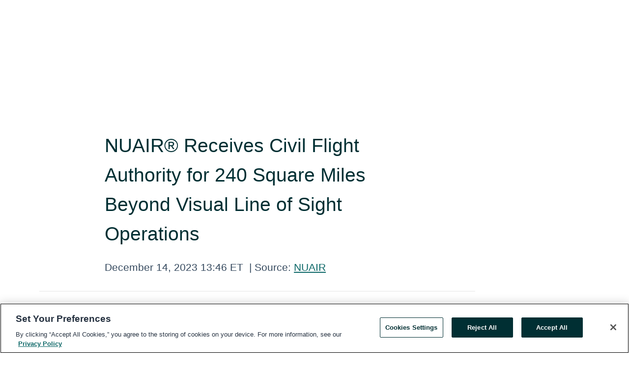

--- FILE ---
content_type: text/html; charset=utf-8
request_url: https://rss.globenewswire.com/en/news-release/2023/12/14/2796634/0/en/NUAIR-Receives-Civil-Flight-Authority-for-240-Square-Miles-Beyond-Visual-Line-of-Sight-Operations.html
body_size: 11486
content:
<!DOCTYPE HTML>
<html xmlns="http://www.w3.org/1999/xhtml" lang="en">

<head>
    <meta charset="UTF-8" />
    <meta name="viewport" content="width=device-width, initial-scale=1" />

    <script data-document-language="true"
            src="https://cdn.cookielaw.org/scripttemplates/otSDKStub.js"
            data-domain-script="93ab55d0-5227-4b5f-9baa-7c0805ac9eec"
            id="cookie-consent-script"
            charset="UTF-8"
            type="text/javascript">
    </script>


            <!-- Google Tag Manager -->
                    <script>
                    (function (w, d, s, l, i) {
                        w[l] = w[l] || []; w[l].push({
                            'gtm.start':
                                new Date().getTime(), event: 'gtm.js'
                        }); var f = d.getElementsByTagName(s)[0],
                            j = d.createElement(s), dl = l != 'dataLayer' ? '&l=' + l : ''; j.async = true; j.src =
                                'https://www.googletagmanager.com/gtm.js?id=' + i + dl; f.parentNode.insertBefore(j, f);
                    })(window, document, 'script', 'dataLayer', 'GTM-KTB664ZR');
                    </script>
                    <script>
                    (function (w, d, s, l, i) {
                        w[l] = w[l] || []; w[l].push({
                            'gtm.start':
                                new Date().getTime(), event: 'gtm.js'
                        }); var f = d.getElementsByTagName(s)[0],
                            j = d.createElement(s), dl = l != 'dataLayer' ? '&l=' + l : ''; j.async = true; j.src =
                                'https://www.googletagmanager.com/gtm.js?id=' + i + dl; f.parentNode.insertBefore(j, f);
                    })(window, document, 'script', 'dataLayer', 'GTM-KMH7P3LL');
                    </script>
 


    <title>NUAIR&#174; Receives Civil Flight Authority for 240 Square Miles</title>
    


<!-- Search Engine Friendly Metadata  -->
<meta name="author" content="NUAIR" />
<meta name="keywords" content="NUAIR, advanced air mobility, AAM, UAS, uncrewed aircraft systems, aviation, airports, national air space, NAS, NUAIR, New York, evtol, uam" />
<meta name="description" content="A significant advancement for New York and for the Advanced Air Mobility (AAM) industry - NUAIR receives it's commercial BVLOS waiver for 240 square..." />
<meta name="title" content="NUAIR&#174; Receives Civil Flight Authority for 240 Square Miles Beyond Visual Line of Sight Operations" />
<meta name="ticker" content="" />
<meta name="DC.date.issued" content="2023-12-14" />
<!-- Google site verification meta tag -->
<meta name="google-site-verification" content="TPh-fYpDjXZUz98ciWasVb52qbvctqomC6zZc8vuUPU" />
<!-- Google Syndication source  -->
<link name="syndication-source" href="https://www.globenewswire.com/en/news-release/2023/12/14/2796634/0/en/NUAIR-Receives-Civil-Flight-Authority-for-240-Square-Miles-Beyond-Visual-Line-of-Sight-Operations.html" />
<meta name="original-source" content="https://www.globenewswire.com/en/news-release/2023/12/14/2796634/0/en/NUAIR-Receives-Civil-Flight-Authority-for-240-Square-Miles-Beyond-Visual-Line-of-Sight-Operations.html" />
<!-- Twitter Cards -->
<meta name="twitter:card" content="summary" />
<meta name="twitter:site" content="globenewswire" />
<meta name="twitter:title" content="NUAIR&#174; Receives Civil Flight Authority for 240 Square Miles Beyond Visual Line of Sight Operations" />
<meta name="twitter:description" content="A significant advancement for New York and for the Advanced Air Mobility (AAM) industry - NUAIR receives it's commercial BVLOS waiver for 240 square..." />
<!-- <meta name="twitter:creator" content="??????" />  -->
<!-- Open Graph-->
<meta property="og:title" content="NUAIR&#174; Receives Civil Flight Authority for 240 Square Miles Beyond Visual Line of Sight Operations" />
<meta property="og:type" content="article" />

        <meta name="twitter:image" content="https://ml.globenewswire.com/Resource/Download/35d42bf4-bd80-49ac-bd26-8c364df21534"/>
        <meta property="og:image" content="https://ml.globenewswire.com/Resource/Download/35d42bf4-bd80-49ac-bd26-8c364df21534"/>

<meta property="og:url" content="https://www.globenewswire.com/en/news-release/2023/12/14/2796634/0/en/NUAIR-Receives-Civil-Flight-Authority-for-240-Square-Miles-Beyond-Visual-Line-of-Sight-Operations.html" />
<meta property="og:description" content="A significant advancement for New York and for the Advanced Air Mobility (AAM) industry - NUAIR receives it's commercial BVLOS waiver for 240 square..." />
<meta property="og:article:published_time" content="2023-12-14T18:46:57Z" />
<meta property="og:article:author " content="NUAIR" />
<meta property="og:article:tag" content="NUAIR, advanced air mobility, AAM, UAS, uncrewed aircraft systems, aviation, airports, national air space, NAS, NUAIR, New York, evtol, uam" />
<meta property="og:locale" content="en_US" />
<meta property="og:site_name" content="GlobeNewswire News Room" />
        <meta property="og:image" content="https://ml.globenewswire.com/Resource/Download/f3c7833c-6973-4f32-974f-5d08f6711653" />


    <meta http-equiv="content-language" content="en-us">
    <link rel="shortcut icon" href="/Content/logo/favicon.ico" type="image/x-icon" />
    
    <style>
*,::after,::before{box-sizing:border-box}body{margin:0;font-family:-apple-system,BlinkMacSystemFont,"Segoe UI",Roboto,"Helvetica Neue",Arial,"Noto Sans",sans-serif,"Apple Color Emoji","Segoe UI Emoji","Segoe UI Symbol","Noto Color Emoji";font-size:1rem;font-weight:400;line-height:1.5;color:#212529;text-align:left;background-color:#fff}.container,.container-fluid{width:100%;padding-right:15px;padding-left:15px;margin-right:auto;margin-left:auto}.row{display:-ms-flexbox;display:flex;-ms-flex-wrap:wrap;flex-wrap:wrap;margin-right:-15px;margin-left:-15px}.attachment-row{margin-left:0;margin-right:0}.col,.col-1,.col-10,.col-11,.col-12,.col-2,.col-3,.col-4,.col-5,.col-6,.col-7,.col-8,.col-9,.col-auto,.col-lg,.col-lg-1,.col-lg-10,.col-lg-11,.col-lg-12,.col-lg-2,.col-lg-3,.col-lg-4,.col-lg-5,.col-lg-6,.col-lg-7,.col-lg-8,.col-lg-9,.col-lg-auto,.col-md,.col-md-1,.col-md-10,.col-md-11,.col-md-12,.col-md-2,.col-md-3,.col-md-4,.col-md-5,.col-md-6,.col-md-7,.col-md-8,.col-md-9,.col-md-auto,.col-sm,.col-sm-1,.col-sm-10,.col-sm-11,.col-sm-12,.col-sm-2,.col-sm-3,.col-sm-4,.col-sm-5,.col-sm-6,.col-sm-7,.col-sm-8,.col-sm-9,.col-sm-auto,.col-xl,.col-xl-1,.col-xl-10,.col-xl-11,.col-xl-12,.col-xl-2,.col-xl-3,.col-xl-4,.col-xl-5,.col-xl-6,.col-xl-7,.col-xl-8,.col-xl-9,.col-xl-auto{position:relative;width:100%;padding-right:15px;padding-left:15px}.d-flex{display:-ms-flexbox!important;display:flex!important}.justify-content-start{-ms-flex-pack:start!important;justify-content:flex-start!important}.justify-content-end{-ms-flex-pack:end!important;justify-content:flex-end!important}.justify-content-center{-ms-flex-pack:center!important;justify-content:center!important}.justify-content-between{-ms-flex-pack:justify!important;justify-content:space-between!important}.align-items-center{-ms-flex-align:center!important;align-items:center!important}.align-items-start{-ms-flex-align:start!important;align-items:flex-start!important}.align-items-end{-ms-flex-align:end!important;align-items:flex-end!important}.text-center{text-align:center!important}.text-left{text-align:left!important}.text-right{text-align:right!important}
</style>


    <link rel="preload" as="style" href="/Content/css/bootstrap.min.css" onload="this.rel='stylesheet'" />
    <link rel="preload" as="style" href="/bundles/pnr-global-styles-v2?v=Nraos4gZbeI27PuaalMxES3Fm1OxspVNb60yg5NVm_01" onload="this.rel='stylesheet'" />
    <link rel="preload" as="style" href="/bundles/react-styles?v=b_fjGqmGaiTPLfxc1JHaZ0vIcbDqd6UnW8kQLg-Fkgk1" onload="this.rel='stylesheet'" />
    <link rel="preload" as="style" href="/home/assests/styles/global-override.css" onload="this.rel='stylesheet'" />
    <link href="/bundles/react-styles?v=b_fjGqmGaiTPLfxc1JHaZ0vIcbDqd6UnW8kQLg-Fkgk1" rel="stylesheet"/>


    <script src="/Scripts/stickyfill.min.js" defer async></script>

        <link rel="canonical" href="https://rss.globenewswire.com/news-release/2023/12/14/2796634/0/en/NUAIR-Receives-Civil-Flight-Authority-for-240-Square-Miles-Beyond-Visual-Line-of-Sight-Operations.html" />
                <link rel="alternate" href="https://rss.globenewswire.com/news-release/2023/12/14/2796634/0/en/NUAIR-Receives-Civil-Flight-Authority-for-240-Square-Miles-Beyond-Visual-Line-of-Sight-Operations.html" hreflang="en" />
                <link rel="alternate" href="https://rss.globenewswire.com/fr/news-release/2023/12/14/2796634/0/en/NUAIR-Receives-Civil-Flight-Authority-for-240-Square-Miles-Beyond-Visual-Line-of-Sight-Operations.html" hreflang="fr" />
                <link rel="alternate" href="https://rss.globenewswire.com/de/news-release/2023/12/14/2796634/0/en/NUAIR-Receives-Civil-Flight-Authority-for-240-Square-Miles-Beyond-Visual-Line-of-Sight-Operations.html" hreflang="de" />
                <link rel="alternate" href="https://rss.globenewswire.com/news-release/2023/12/14/2796634/0/en/NUAIR-Receives-Civil-Flight-Authority-for-240-Square-Miles-Beyond-Visual-Line-of-Sight-Operations.html" hreflang="x-default" />
<script type="text/javascript" defer src="/bundles/layout-jquery-scripts?v=TXkXsX7p7r9-AnnjDqFdUGhnEN2-r8TpYAaGbshNq4s1"></script>
        <link rel="preload" href="/bundles/react-scripts?v=GadaNUnpCeFg2wcPgXbhzqBz-YJyiu7KKstXo2LeU3A1" as="script">

    <script type="text/javascript">
        window.enableInlineImageZoom = false;
        var fsEnableInlineImageZoom = 'True';
        if (fsEnableInlineImageZoom && fsEnableInlineImageZoom.trim().toLowerCase() === 'true')
        {
            window.enableInlineImageZoom = true;
        }

        window.quoteCarouselSettings = {
            isEnabled: 'False' === 'True' ? true : false,
            documentQuotes: '',
            releaseYear: '2023',
        };



    </script>
    <script src="/bundles/article-details-scripts?v=DM2Op24RNVbTtfyvon-ZXBjei7tO7rovUbTNYEJTQIQ1"></script>


<input name="__RequestVerificationToken" type="hidden" value="PI3Cpa5z-C2mDTu-48iTeRiyuvjpeqaq1iTL6BH_SqbdXjVL5WMyVrAGCZNy1MYLxbcfQPpJge184tmWmJ0byumCdjQ1" />
    <script type="application/ld+json">
        {"@context":"https://schema.org","@type":"NewsArticle","@id":"https://rss.globenewswire.com/news-release/2023/12/14/2796634/0/en/NUAIR-Receives-Civil-Flight-Authority-for-240-Square-Miles-Beyond-Visual-Line-of-Sight-Operations.html","url":"https://rss.globenewswire.com/news-release/2023/12/14/2796634/0/en/NUAIR-Receives-Civil-Flight-Authority-for-240-Square-Miles-Beyond-Visual-Line-of-Sight-Operations.html","headline":"NUAIR® Receives Civil Flight Authority for 240 Square Miles Beyond Visual Line of Sight Operations","alternativeHeadline":"NUAIR® Receives Civil Flight Authority for 240 Square Miles Beyond","description":"A significant advancement for New York and for the Advanced Air Mobility (AAM) industry - NUAIR receives it's commercial BVLOS waiver for 240 square...","dateline":"Syracuse, New York, UNITED STATES","datePublished":"2023-12-14T18:46:57Z","dateModified":"2023-12-14T18:46:57Z","inLanguage":"en","isAccessibleForFree":true,"keywords":["NUAIR","advanced air mobility","AAM","UAS","uncrewed aircraft systems","aviation","airports","national air space","NAS","NUAIR","New York","evtol","uam"],"articleSection":["Product / Services Announcement"],"image":[{"@type":"ImageObject","url":"https://ml.globenewswire.com/Resource/Download/f3c7833c-6973-4f32-974f-5d08f6711653?size=2","width":374,"height":800,"caption":"NUAIR® Receives Civil Flight Authority for 240 Square Miles Beyond Visual Line of Sight Operations."}],"author":{"@type":"Organization","@id":"https://nuair.org/","name":"NUAIR","url":"https://nuair.org/","logo":{"@type":"ImageObject","url":"http://www.globenewswire.com/en/Attachment/LogoDisplay/1215503?filename=1215503.png&size=1","width":374,"height":800,"caption":"NUAIR"}},"publisher":{"@type":"Organization","@id":"https://www.globenewswire.com/","name":"GlobeNewswire","url":"https://www.globenewswire.com","description":"GlobeNewswire is a leading press release distribution service for financial and corporate communications.","logo":{"@type":"ImageObject","url":"https://www.globenewswire.com/Home/assests/images/eq-notified-dark.svg","width":300,"height":64}},"sourceOrganization":[{"@type":"Organization","@id":"https://nuair.org/","name":"NUAIR","url":"https://nuair.org/"}],"locationCreated":{"@type":"Place","name":"Syracuse, New York, UNITED STATES"}}
    </script>



    
    <link href="/bundles/article-details-styles?v=4wr0seRDRf-Zm2LPF8-8pSRMjBVU7XxCC_HHIUyyQps1" rel="stylesheet"/>



    <script src="/bundles/global-shared-scripts?v=judktJnKKFTlTNQ_2dcLwzh7zTItc3AhwgQaeqAriwU1"></script>

</head>
<body id="app-body-container" style="margin:0;">
        <!-- Google Tag Manager (noscript) -->
                <noscript><iframe src="https://www.googletagmanager.com/ns.html?id=GTM-KTB664ZR" height="0" width="0" style="display:none;visibility:hidden"></iframe></noscript>
                <noscript><iframe src="https://www.googletagmanager.com/ns.html?id=GTM-KMH7P3LL" height="0" width="0" style="display:none;visibility:hidden"></iframe></noscript>
        <!-- End Google Tag Manager (noscript) -->

    <div role="main">
        <a href="#maincontainer" class="skip-link btn btn-primary text-uppercase">Accessibility: Skip TopNav</a>
        <!--Start header -->
        <div id="pnr-global-site-header-section" style="min-height: 85px">
        </div>
        <!--End header-->
        <!-- Start Body -->
        <div class="pnr-body-container" id="maincontainer" tabindex="-1">
                <script type="text/javascript">

            // used in ui component
        window.pnrApplicationSettings = {
                Application:"pnr",
                SelectedLocale: 'en-US',
                PnrHostUrl: 'https://www.globenewswire.com',
                IsAuthenticated: 'False' === "True" ? true : false,
                ContextUser: '',
                ApplicationUrl: 'https://www.globenewswire.com',
                PageContext: '',
                SubscriptionId: 0,
                SubscriptionName: '',
                ArticleLogoUrl: '',
                ArticleHeadline: '',
                IsMobileVersion: 'False' === "True" ? true : false,
                HideLanguageSelection : false,
                NewsSearchHeading: '',
                ArticleMediaAttachments: [],
                AuthSessionExpirationMinutes: '0',
                AppLogoUrl: 'https://www.globenewswire.com/content/logo/color.svg',
                ReaderForgotPasswordUrl: 'https://pnrlogin.globenewswire.com/en/reset/confirmresetpassword',
                ReaderRegisterUrl: 'https://pnrlogin.globenewswire.com/en/register',
                IsQuickSignInEnabled: true,
                ReaderAccountBaseUrl: 'https://pnrlogin.globenewswire.com',
                articleSideBarSettings:{},
                SiteSupportedLanguages: 'en,fr,de',
                HideOrganizationSearch: false,
                SearchBasePath: '/search/',
                GoogleClientId: '747241285181-l5skhv8icjefl651ehg7ps4eif8kpqgi.apps.googleusercontent.com',
                GoogleSsoEnabled: true,
                ArticleLanguage: "",
                LinkedInSsoEnabled: false,
                LinkedInVersion: '',
				ClaimStatus: null,
				HideQuickSignInLogin:false,
                SessionId: '',
                ContextWidgetPublicId: "",
                EnableDynamicPagesSectionInNewsroom: false,
                HideGlobalSearch:false
            };
    </script>






<script type="text/javascript">
       var articleSideBarEnabled = false;
       var fsArticleSideBarEnabled = 'True';
       if (fsArticleSideBarEnabled && fsArticleSideBarEnabled.trim().toLowerCase() === 'true')
       {
          articleSideBarEnabled = true;
    }
</script>

<div class="main-container container-overwrite p-0 d-flex" id="container-article" itemscope itemtype="http://schema.org/NewsArticle">

    <div class="main-container-content ">
        <meta itemprop="wordCount" content="0" />
        <meta itemprop="inLanguage" content="en" />
        <meta itemprop="description" name="description" content="A significant advancement for New York and for the Advanced Air Mobility (AAM) industry - NUAIR receives it&#39;s commercial BVLOS waiver for 240 square..." />
        <meta itemprop="dateModified" content="12/14/2023" />
        <meta itemscope itemprop="mainEntityOfPage" itemType="https://schema.org/WebPage" itemid="https://www.globenewswire.com/en/news-release/2023/12/14/2796634/0/en/NUAIR-Receives-Civil-Flight-Authority-for-240-Square-Miles-Beyond-Visual-Line-of-Sight-Operations.html" />

        <div class="main-header-container ">






    <div class="carousel-container" id="article-logo-carousel">
    </div>
<script type="text/javascript">

    window.pnrApplicationSettings.PageContext = 'article-page';
    window.articlesSecondaryLogos = null;
        window.articlesSecondaryLogos = JSON.parse('[{\"Title\":\"NUAIR Logo.png\",\"Caption\":null,\"altText\":\"NUAIR Logo.png\",\"LogoUrl\":\"https://ml.globenewswire.com/Resource/Download/35d42bf4-bd80-49ac-bd26-8c364df21534\",\"SourceAlias\":null,\"IsPrimaryLogo\":true,\"ShowDownloadLink\":false}]');


    try {
        window.pnrApplicationSettings.ArticleLogoUrl = 'https://ml.globenewswire.com/Resource/Download/35d42bf4-bd80-49ac-bd26-8c364df21534?size=3';
    } catch (ex) {
        console.log(e);
    }
</script>


            <h1 class="article-headline" itemprop="headline" >NUAIR® Receives Civil Flight Authority for 240 Square Miles Beyond Visual Line of Sight Operations</h1>




<p class="article-published-source" style="min-height: 46px; min-width: 700px;">


    <span class="justify-content-start">
        <span class="article-published" itemprop="datePublished">
            <time datetime="2023-12-14T18:46:57Z">December 14, 2023 13:46 ET</time>
        </span>

        <span class="article-source" style="min-width: 260px;" itemprop="sourceOrganization" itemscope itemtype="http://schema.org/Organization">
            <span>&nbsp;</span>| Source:
            <span>

                <a href="/en/search/organization/NUAIR" itemprop="name">NUAIR</a>
            </span>
                <meta itemprop="logo" url="https://ml.globenewswire.com/Resource/Download/35d42bf4-bd80-49ac-bd26-8c364df21534?size=2" alt="Company Name Logo" />

        </span>
    </span>

    <span id="pnr-global-follow-button" class="pnr-follow-button-width-height"></span>

    <span itemprop="author copyrightHolder" style="display: none;">NUAIR</span>

    

</p>

<script type="text/javascript">
    window.pnrApplicationSettings.articleSideBarSettings.orgDetails = {
            location : '',
            name : "NUAIR",
            website : 'https://nuair.org/',
            industryName: 'Airlines',
            boilerplate: '',
            isCompanyProfileSectionVisible: 'True' === 'True' ? true : false,
            ceo: '',
            numberOfEmployees: '',
            revenue: '',
            netIncome: '',
    }

    window.pnrApplicationSettings.articleSideBarSettings.socialSettings = {
        facebookHandle: '',
        twitterHandle: '',
        linkedInHandle: '',
        youtubeHandle: '',
        vimeoHandle: '',
        tiktokHandle: '',
        instagramHandle: '',
        isSocialHandlersSectionVisible: 'True' === 'True' ? true : false,
        isSocialTimeLineSectionStatus: {
            twitterTimeLineSectionVisible : false,
        },
        isTwitterTimeLineEnabled:'False' === 'True' ? true : false,
    }
</script>

        </div>
        <hr />
        <div class="main-scroll-container">
            <div id="pnr-global-social-media-sidebar-section" style="display: block; position: absolute; height: 100%;"></div>
            <div class="main-body-container article-body "  id="main-body-container" itemprop="articleBody">
<p align="justify">SYRACUSE, N.Y., Dec. 14, 2023 (GLOBE NEWSWIRE) -- NUAIR® announced the Federal Aviation Administration (FAA) has granted a Part 107 waiver enabling remote, autonomous beyond visual line of sight (BVLOS) operations throughout a 240 square mile airspace in upstate New York, increasing the commercial BVLOS area in New York by more than 3x or 300%.<br /></p><p align="justify">To capstone a year of growth and development, NUAIR expanded its operations earlier in 2023 creating the NUAIR Center of Excellence headquarters at Syracuse Hancock International Airport. The acceptance of this 240 square mile waiver – as well as the <a href="https://www.globenewswire.com/Tracker?data=[base64]" target="_blank" rel="nofollow" data-mce-href="https://www.globenewswire.com/Tracker?data=[base64]" title="Special Flight Operations Certificate approval for Canadian operations in 2023">Special Flight Operations Certificate approval for Canadian operations in 2023</a> – gives NUAIR the autonomy to continue offering white glove uncrewed aircraft system (UAS) testing services in the state of New York and beyond.</p><p style="padding-left: 30px;" align="justify" data-mce-style="padding-left: 30px;">“NUAIR has a commitment to the people of New York to integrate and innovate aviation safely and sustainably in a way that benefits the entire state,” said NUAIR President and CEO, Ken Stewart. “NUAIR’s decade of experience, new opportunity to fully incorporate with daily airport operations, and now this Civil BVLOS Waiver position NUAIR for maximum influence on the traditional and uncrewed aviation industries.”</p><p align="justify">NUAIR’s Center of Excellence at SYR presents the full realization of the NUAIR Alliance, which includes key industry players such as ResilienX, TruWeather Solutions, Aloft, Hidden Level, SRAA, and UFA. This Civil BVLOS Waiver will allow for broader testing of UAS opportunities and pave the way for scalable and replicable results across the globe.</p><p align="justify">“This BVLOS waiver from the FAA is an important step in proving Uncrewed Aerial Systems (UAS) and Advanced Air Mobility (AAM) aircraft can safely integrate into the National Airspace System,” said Jason Terreri, Executive Director of <strong>Syracuse Regional Airport Authority</strong>. “Testing real-world applications of UAS and AAM right here in Central New York showcases the leadership position our region has taken in these efforts.”</p><p style="text-align: justify;" data-mce-style="text-align: justify;">“We are thrilled to see years of work come to fruition with this waiver,” said Andrew Carter, CTO of <strong>ResilienX</strong>. “As a startup based in Syracuse, this opens up the aperture from the testing this region is so well known for to progress to the routine commercial operations and use cases that this industry needs to scale. Kudos to the NUAIR team for leading the charge for the region and creating a rising tide effect!”</p><p align="justify">“TruWeather is proud of our association with NUAIR and their groundbreaking achievement in expanding&nbsp;beyond visual line of sight (BVLOS) flight in Central New York,” said Don Berchoff, CEO of <strong>TruWeather</strong>. “The expansion of the BVLOS airspace provides a great opportunity for users to conduct longer flight tests and collect aircraft performance data in a variety of microclimates, while knowing they have access to the most advanced drone weather services to manage flight risk.”<br /></p><p align="justify">“UFA is pleased to be providing our ATTower Air Traffic Simulator to support the NUAIR Alliance in modeling and visualizing the integration of UAS and AAM into the daily operations of Syracuse Hancock International Airport,” said David Wolff, CEO of <strong>UFA, Inc.</strong> “We look forward to expanding the use of simulation as the NUAIR Alliance continues testing new procedures, best practices, and UTM concepts.”</p><p align="justify">To find out more about how NUAIR is defining, enabling, and integrating the future of traditional and uncrewed aviation, visit us at <a href="https://www.globenewswire.com/Tracker?data=euMh7xZjQXixjetzkAwH_iDrZc9IfsZ8N86_Wpdm1QCL_p3efP7LzAiwI1ye2cWEzEwNRoeHIzqwGbARfIQ4gw==" target="_blank" rel="nofollow" data-mce-href="https://www.globenewswire.com/Tracker?data=euMh7xZjQXixjetzkAwH_iDrZc9IfsZ8N86_Wpdm1QCL_p3efP7LzAiwI1ye2cWEzEwNRoeHIzqwGbARfIQ4gw==" title="NUAIR.org">NUAIR.org</a>.</p><p align="justify"><strong>About NUAIR®</strong><br />NUAIR® defines, integrates, and enables the future of traditional and uncrewed aviation, so commercial and government organizations can excel at what is Next. With practical guidance from inception to launch, and launch to expansion, NUAIR navigates and defines complex regulations and drives concrete, repeatable results for success that scales. And at the center of a connected ecosystem in aviation technology, NUAIR accelerates Advanced Air Mobility from theory to reality.</p><p><a href="https://www.globenewswire.com/Tracker?data=euMh7xZjQXixjetzkAwH_tMlPY1kxgt9CsIXlZYc4dtvpm49qu6zuTsL_m0t7wds" target="_blank" rel="nofollow" data-mce-href="https://www.globenewswire.com/Tracker?data=euMh7xZjQXixjetzkAwH_tMlPY1kxgt9CsIXlZYc4dtvpm49qu6zuTsL_m0t7wds" title=""><strong>NUAIR</strong></a><strong>. Where Next Takes Flight.</strong></p><p><strong>Media Contact:</strong><br />Megan Crout | Director of Marketing<br /><a href="https://www.globenewswire.com/Tracker?data=w6WMqccDMHzxpLlP5iFcO6JD0fMvu9CkwkwrAuvO8aHYVz5eKv_a3GbGhpLi3QIL3BfxvyUqKMdHUey_0oTdzw==" target="_blank" rel="nofollow" data-mce-href="https://www.globenewswire.com/Tracker?data=w6WMqccDMHzxpLlP5iFcO6JD0fMvu9CkwkwrAuvO8aHYVz5eKv_a3GbGhpLi3QIL3BfxvyUqKMdHUey_0oTdzw==" title="mcrout@nuair.org">mcrout@nuair.org</a></p><p>A photo accompanying this announcement is available at <a href="https://www.globenewswire.com/Tracker?data=[base64]" target="_blank" rel="nofollow" data-mce-href="https://www.globenewswire.com/Tracker?data=[base64]" title="">https://www.globenewswire.com/NewsRoom/AttachmentNg/f3c7833c-6973-4f32-974f-5d08f6711653</a></p><p><br /><img src="https://ml.globenewswire.com/media/ZTBmZDI3MTQtYjUxNC00NWE3LWFiMDUtYTYxNjFkNDg5MzYyLTEyNzY0NzY=/tiny/NUAIR.png" alt="" data-mce-src="https://ml.globenewswire.com/media/ZTBmZDI3MTQtYjUxNC00NWE3LWFiMDUtYTYxNjFkNDg5MzYyLTEyNzY0NzY=/tiny/NUAIR.png" /></p>
            </div>



    <div id="article-resource-container" class="main-images-container">
        <div class="row images-row " id="article_image-box">
            <span class="col-md-6  col-xl-4 article-media-attachment" data-media='1215505'>
                <a href="#"><img id="media-image-1" loading="lazy" src='https://ml.globenewswire.com/Resource/Download/f3c7833c-6973-4f32-974f-5d08f6711653?size=3' alt="NUAIR News Image" /><div class="zoom-out-map"><svg xmlns="http://www.w3.org/2000/svg" height="20px" viewBox="0 -960 960 960" width="20px" fill="currentColor"><path d="M144-144v-192h72v69l117-117 51 51-117 117h69v72H144Zm480 0v-72h69L576-333l51-51 117 117v-69h72v192H624ZM333-576 216-693v69h-72v-192h192v72h-69l117 117-51 51Zm294 0-51-51 117-117h-69v-72h192v192h-72v-69L627-576Z"/></svg></div></a>
                        <label id="media-image-title-1" class="article-image-title " title="NUAIR - Where Next Takes Flight">NUAIR - Where Next Takes Flight</label>

                <label id="media-image-caption-1" class="article-image-caption " title="NUAIR&#174; Receives Civil Flight Authority for 240 Square Miles Beyond Visual Line of Sight Operations.">NUAIR® Receives Civil Flight Authority for 240 Square Miles Beyond Visual Line of Sight Operations.</label>
            </span>

        </div>
    </div>



<script type="text/javascript">
             pnrApplicationSettings.ArticleMediaAttachments = '[{\"Id\":1215505,\"Format\":\"PNG\",\"Source\":\"NUAIR\",\"Title\":\"NUAIR - Where Next Takes Flight\",\"Caption\":\"NUAIR® Receives Civil Flight Authority for 240 Square Miles Beyond Visual Line of Sight Operations.\",\"MediaUrl\":\"https://ml.globenewswire.com/Resource/Download/f3c7833c-6973-4f32-974f-5d08f6711653\",\"IsMediaLibraryVersion\":true,\"IsVideo\":false,\"FileGuid\":null}]';  


</script>
        <div class="main-tags-attachments-container">
            <hr/>
                <div class="tags-container">
                    <h2 class="tags-title">Tags</h2>
                            <span itemprop="keywords">
                                <a class="article_tag" id="search-tag-1" href="/en/search/tag/advanced%2520air%2520mobility" title="advanced air mobility">advanced air mobility</a>
                            </span>
                            <span itemprop="keywords">
                                <a class="article_tag" id="search-tag-2" href="/en/search/tag/aam" title="AAM">AAM</a>
                            </span>
                            <span itemprop="keywords">
                                <a class="article_tag" id="search-tag-3" href="/en/search/tag/uas" title="UAS">UAS</a>
                            </span>
                            <span itemprop="keywords">
                                <a class="article_tag" id="search-tag-4" href="/en/search/tag/uncrewed%2520aircraft%2520systems" title="uncrewed aircraft systems">uncrewed aircraft systems</a>
                            </span>
                            <span itemprop="keywords">
                                <a class="article_tag" id="search-tag-5" href="/en/search/tag/aviation" title="aviation">aviation</a>
                            </span>
                            <span itemprop="keywords">
                                <a class="article_tag" id="search-tag-6" href="/en/search/tag/airports" title="airports">airports</a>
                            </span>
                            <span itemprop="keywords">
                                <a class="article_tag" id="search-tag-7" href="/en/search/tag/national%2520air%2520space" title="national air space">national air space</a>
                            </span>
                            <span itemprop="keywords">
                                <a class="article_tag" id="search-tag-8" href="/en/search/tag/nas" title="NAS">NAS</a>
                            </span>
                            <span itemprop="keywords">
                                <a class="article_tag" id="search-tag-9" href="/en/search/tag/nuair" title="NUAIR">NUAIR</a>
                            </span>
                            <span itemprop="keywords">
                                <a class="article_tag" id="search-tag-10" href="/en/search/tag/new%2520york" title="New York">New York</a>
                            </span>
                            <span itemprop="keywords">
                                <a class="article_tag" id="search-tag-11" href="/en/search/tag/evtol" title="evtol">evtol</a>
                            </span>
                            <span itemprop="keywords">
                                <a class="article_tag" id="search-tag-12" href="/en/search/tag/uam" title="uam">uam</a>
                            </span>

                </div>


        </div>

    <div class="main-related-links-container">
        <h3 class="related-links-title clear-both">Related Links</h3>
        <ul class="clear-both">
                        <li>
                            <a id="related-link-1" href="https://nuair.org/2023/12/14/240-sq-miles-of-bvlos-operations/" target="_blank" rel="noreferrer noopener" aria-label="NUAIR.org Press Release and Other News opens in a new tab">NUAIR.org Press Release and Other News</a>
                        </li>

        </ul>
    </div>

<!-- Contact -->


        </div>

        <meta itemprop="provider" content="“GlobeNewswire”" />
        <meta itemprop="isFamilyFriendly" content="true" />
        <meta itemprop="copyrightYear" content="2023" />
    </div>
        <div class="company-profile-content" id="article-side-bar" style="position: relative; width: 20%; padding: 50px 32px; min-width: 300px; "></div>
</div>


<script type="text/javascript">
    window.setTimeout(() => {
        try {
            autoFitImages('.featuredNewsH', { debug: false });
        } catch (error) {
            console.error('Error in autoFitImages:', error);
        }
    }, 100); 
</script>
        <div class="container-fluid">
            <div class="custom-container">
                <div class="row">
                    <div class="col-xl-12">
                        <h2>Recommended Reading</h2>
                        <div class="featuredNewsH" style="min-height: 750px;min-width:800px">
                            <ul>
                                        <li class="row">
                                            <div class="col-lg-8">
                                                <div class="featuredNewsLink">
                                                    <div class="date-source" style="min-width: 350px; min-height: 20px; font-size-adjust: 0.5;">
                                                        <span>December 02, 2025 11:30 ET</span>
                                                        <span>|</span>
                                                        <span>Source: <a href="/en/search/organization/NUAIR" class="sourceLink">NUAIR</a></span>
                                                    </div>
                                                    <div class="featuredMainLink" style="min-width:800px;min-height:20px;font-size-adjust: 0.5;">
                                                        <a href="https://www.globenewswire.com/news-release/2025/12/02/3198276/0/en/NUAIR-s-Military-Tested-Surveillance-Network-Advances-White-House-Vision-for-American-Airspace-Sovereignty.html">
                                                            NUAIR&#39;s Military-Tested Surveillance Network Advances White House Vision for American Airspace Sovereignty
                                                        </a>
                                                    </div>
                                                    <div class="featuredNewsTxt" style="min-width:850px">
                                                        <p>
                                                            NY ANG MQ-9 Reaper successfully flies using NUAIR&#39;s FAA-approved surveillance network, validating infrastructure for national airspace security.
                                                        </p>
                                                        <a href="https://www.globenewswire.com/news-release/2025/12/02/3198276/0/en/NUAIR-s-Military-Tested-Surveillance-Network-Advances-White-House-Vision-for-American-Airspace-Sovereignty.html" class="btn-small-charcoal mt-2 mr-2 " target="_self">Read More</a>
                                                    </div>
                                                </div> <!-- newsLink -->
                                            </div> <!-- col-lg-8 -->
                                                <div class="col-lg-4 justify-content-center">
                                                    <div class="featuredNewsImg" title="NUAIR&#39;s Military-Tested Surveillance Network Advances White House Vision for American Airspace Sovereignty">
                                                        <img src="https://ml.globenewswire.com/Resource/Download/d97b7d3f-1e54-45c0-b5df-a1ff3aba5939?size=3" alt="NUAIR&#39;s Military-Tested Surveillance Network Advances White House Vision for American Airspace Sovereignty">
                                                    </div> <!-- featuredNewsImg -->
                                                </div> <!-- col-lg-4 -->
                                        </li>
                                        <!-- row -->
                                        <li class="row">
                                            <div class="col-lg-8">
                                                <div class="featuredNewsLink">
                                                    <div class="date-source" style="min-width: 350px; min-height: 20px; font-size-adjust: 0.5;">
                                                        <span>November 13, 2025 08:52 ET</span>
                                                        <span>|</span>
                                                        <span>Source: <a href="/en/search/organization/NUAIR" class="sourceLink">NUAIR</a></span>
                                                    </div>
                                                    <div class="featuredMainLink" style="min-width:800px;min-height:20px;font-size-adjust: 0.5;">
                                                        <a href="https://www.globenewswire.com/news-release/2025/11/13/3187394/0/en/NUAIR-Honored-to-Join-White-House-Approved-Vendor-List-for-National-Counter-UAS-Grant-Forum.html">
                                                            NUAIR Honored to Join White House–Approved Vendor List for National Counter-UAS Grant Forum
                                                        </a>
                                                    </div>
                                                    <div class="featuredNewsTxt" style="min-width:850px">
                                                        <p>
                                                            FAA-accepted network operator recognized for its role in advancing safe, secure, and integrated C-UAS low-altitude airspace awareness for SLTT agencies.
                                                        </p>
                                                        <a href="https://www.globenewswire.com/news-release/2025/11/13/3187394/0/en/NUAIR-Honored-to-Join-White-House-Approved-Vendor-List-for-National-Counter-UAS-Grant-Forum.html" class="btn-small-charcoal mt-2 mr-2 " target="_self">Read More</a>
                                                    </div>
                                                </div> <!-- newsLink -->
                                            </div> <!-- col-lg-8 -->
                                                <div class="col-lg-4 justify-content-center">
                                                    <div class="featuredNewsImg" title="NUAIR Honored to Join White House–Approved Vendor List for National Counter-UAS Grant Forum">
                                                        <img src="https://ml.globenewswire.com/Resource/Download/d97b7d3f-1e54-45c0-b5df-a1ff3aba5939?size=3" alt="NUAIR Honored to Join White House–Approved Vendor List for National Counter-UAS Grant Forum">
                                                    </div> <!-- featuredNewsImg -->
                                                </div> <!-- col-lg-4 -->
                                        </li>
                                        <!-- row -->

                            </ul>
                        </div> <!-- recentNewsH -->
                    </div> <!-- col-xl-12 -->
                </div> <!-- row -->
            </div> <!-- custom-container -->
        </div>
        <!-- container-fluid -->



<div class="container-fluid">
    <div id="pnr-global-card-explore-view" class="custom-container" style="min-height: 500px;"></div>
</div>
<div id="attachment-render-section"></div>
<div id="large-table-viewer"></div>

        <input type="hidden" value="27-03-2024 08:47:18 UTC" data-format="DD-MM-YYYY HH:MM:SS" data-context="article" data-type="index" />
        <input type="hidden" value="27-03-2024 08:47:18 UTC" data-format="DD-MM-YYYY HH:MM:SS" data-context="body" data-type="index" />
    <input type="hidden" name="data-source" value="OS"/>


<script type="text/javascript">

    window.pnrApplicationSettings.PageContext = 'article-page';

    try {
        window.pnrApplicationSettings.ArticleHeadline = 'NUAIR® Receives Civil Flight Authority for 240 Square Miles Beyond Visual Line of Sight Operations';
    } catch (ex) {
        console.log(ex);
    }
    window.pnrApplicationSettings.IsAuthenticated = false;
    window.analyticsTrackingId = 'e0fd2714-b514-45a7-ab05-a6161d489362';

    window.cardExplore = {
        id:"pnr-global-card-explore-view",
        ExploreView:{
            ApiUrl: "/api/article/explore/en/False",
            IsHorizontalView : true
        }
    };



    window.ZoomOutTitle = 'Expand';
    window.combinedMediaPortal = {
        followButtonElementId:"pnr-global-follow-button",
        socialMediaSideBarElementId:"pnr-global-social-media-sidebar-section",
        followFormModel: {
            ApiUrl:'/api/subscribe/follow-organization',
            ContextOrgId:95012,
            OrgName:'NUAIR'
        },
        socialShareModel: JSON.parse('{\"SocialItemData\":{\"Url\":\"https://www.globenewswire.com/en/news-release/2023/12/14/2796634/0/en/NUAIR-Receives-Civil-Flight-Authority-for-240-Square-Miles-Beyond-Visual-Line-of-Sight-Operations.html\",\"Title\":\"NUAIR® Receives Civil Flight Authority for 240 Square Miles Beyond Visual Line of Sight Operations\",\"Body\":\"SYRACUSE, N.Y., Dec. 14, 2023 (GLOBE NEWSWIRE) -- NUAIR® announced the Federal Aviation Administration (FAA) has granted a Part 107 waiver enabling remote, autonomous beyond visual line of sight...\"},\"AdditionalItems\":[{\"Key\":\"printedcopy\",\"Label\":\"Print\",\"Url\":\"https://www.globenewswire.com/en/news-release/2023/12/14/2796634/0/en/NUAIR-Receives-Civil-Flight-Authority-for-240-Square-Miles-Beyond-Visual-Line-of-Sight-Operations.html?print=1\",\"Track\":true},{\"Key\":\"downloadPdf\",\"Label\":\"Download PDF\",\"Url\":\"https://www.globenewswire.com/en/news-release/2023/12/14/2796634/0/en/NUAIR-Receives-Civil-Flight-Authority-for-240-Square-Miles-Beyond-Visual-Line-of-Sight-Operations.html?pdf=1\",\"Track\":true},{\"Key\":\"rss\",\"Label\":\"Subscribe via RSS\",\"Url\":\"/rssfeed/organization/j1G8Hm2iP_s_zwwldzz-Fg==\",\"Track\":true},{\"Key\":\"atom\",\"Label\":\"Subscribe via ATOM\",\"Url\":\"/atomfeed/organization/j1G8Hm2iP_s_zwwldzz-Fg==\",\"Track\":true},{\"Key\":\"js-widget\",\"Label\":\"Javascript\",\"Url\":\"https://www.globenewswire.com/en/JSWidget/organization/2bH7U3p_DromY4pGkW5_Lw%3d%3d\",\"Track\":false}],\"BasicModel\":false,\"ShowPintrest\":false}')
    }

    window.pnrApplicationSettings.NavBarScrollHeight = 300;
    window.pnrApplicationSettings.Version = 'dark';
    window.pnrApplicationSettings.articleSideBarSettings.pressReleaseActions = JSON.parse('{\"SocialItemData\":{\"Url\":\"https://www.globenewswire.com/en/news-release/2023/12/14/2796634/0/en/NUAIR-Receives-Civil-Flight-Authority-for-240-Square-Miles-Beyond-Visual-Line-of-Sight-Operations.html\",\"Title\":\"NUAIR® Receives Civil Flight Authority for 240 Square Miles Beyond Visual Line of Sight Operations\",\"Body\":\"SYRACUSE, N.Y., Dec. 14, 2023 (GLOBE NEWSWIRE) -- NUAIR® announced the Federal Aviation Administration (FAA) has granted a Part 107 waiver enabling remote, autonomous beyond visual line of sight...\"},\"AdditionalItems\":[{\"Key\":\"printedcopy\",\"Label\":\"Print\",\"Url\":\"https://www.globenewswire.com/en/news-release/2023/12/14/2796634/0/en/NUAIR-Receives-Civil-Flight-Authority-for-240-Square-Miles-Beyond-Visual-Line-of-Sight-Operations.html?print=1\",\"Track\":true},{\"Key\":\"downloadPdf\",\"Label\":\"Download PDF\",\"Url\":\"https://www.globenewswire.com/en/news-release/2023/12/14/2796634/0/en/NUAIR-Receives-Civil-Flight-Authority-for-240-Square-Miles-Beyond-Visual-Line-of-Sight-Operations.html?pdf=1\",\"Track\":true},{\"Key\":\"rss\",\"Label\":\"Subscribe via RSS\",\"Url\":\"/rssfeed/organization/j1G8Hm2iP_s_zwwldzz-Fg==\",\"Track\":true},{\"Key\":\"atom\",\"Label\":\"Subscribe via ATOM\",\"Url\":\"/atomfeed/organization/j1G8Hm2iP_s_zwwldzz-Fg==\",\"Track\":true},{\"Key\":\"js-widget\",\"Label\":\"Javascript\",\"Url\":\"https://www.globenewswire.com/en/JSWidget/organization/2bH7U3p_DromY4pGkW5_Lw%3d%3d\",\"Track\":false}],\"BasicModel\":false,\"ShowPintrest\":false}');
    window.pnrApplicationSettings.articleSideBarSettings.isEnabled = true;
    window.pnrApplicationSettings.articleSideBarSettings.releaseSummary = 'A significant advancement for New York and for the Advanced Air Mobility (AAM) industry - NUAIR receives it\u0027s commercial BVLOS waiver for 240 square miles!';
    window.pnrApplicationSettings.articleSideBarSettings.isPreviewOnlyMode = false;
    window.pnrApplicationSettings.ArticleLanguage = "en";

</script>

        </div>
        <!-- End Body -->
        <!--Start footer -->
        <div id="pnr-global-site-footer-section" class="home-page-footer" style="min-height: 300px"></div>
        <!--End footer-->



        <script>
            var preloadedScript = document.createElement("script");
            preloadedScript.src = "/bundles/react-scripts?v=GadaNUnpCeFg2wcPgXbhzqBz-YJyiu7KKstXo2LeU3A1";
            document.head.appendChild(preloadedScript);
        </script>
        <noscript>
            <script src="/bundles/react-scripts?v=GadaNUnpCeFg2wcPgXbhzqBz-YJyiu7KKstXo2LeU3A1"></script>

        </noscript>
    </div>
    <div id="quick-reader-sign-container"></div>
</body>
</html>
